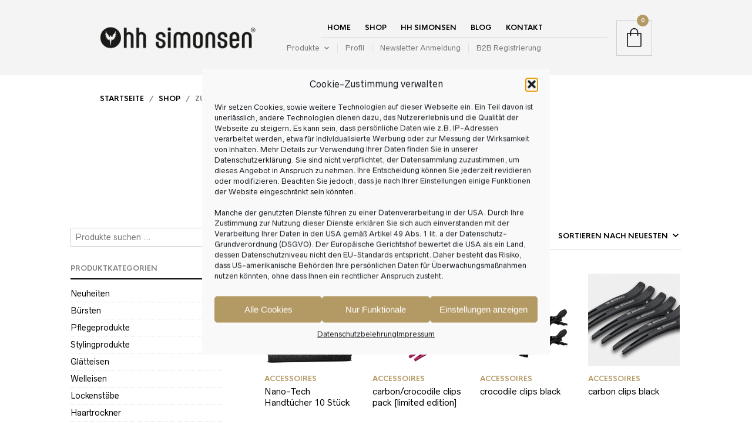

--- FILE ---
content_type: text/css
request_url: https://www.hhsimonsen.at/wp-content/themes/theretailer-child/style.css?ver=3.2.12
body_size: 717
content:
/*
Theme Name: The Retailer Child
Theme URI: 
Description: This is a child theme 
Author: Black Phoenix Postitioning
Author URI: 
Template: theretailer
Version: 1.0
*/

@import url("../theretailer/style.css");

/****************************************************************/
/*************** ADD YOUR CUSTOM CSS IN THIS AREA ***************/
/****************************************************************/

@import url("scss/neue-style.css");

 

 
.gbtr_light_footer_wrapper{
	display: none;
}

@media screen and (max-width: 991px){
    .tr_content_wrapper{
        padding: 0 0!important;
    }
}






/****************************************************************/
/****************************************************************/
/****************************************************************/

--- FILE ---
content_type: text/css
request_url: https://www.hhsimonsen.at/wp-content/themes/theretailer-child/scss/neue-style.css
body_size: 1935
content:
::-webkit-scrollbar{width:8px;background:#b39964}::-webkit-scrollbar-thumb{background:white;border-radius:5px}.shop_with_sidebar .woocommerce_de_versandkosten{display:none}.single-product .related_products_section .shipping_de_string{display:none !important}.single-product .related_products_section .woocommerce_de_versandkosten{display:none !important}.wpcf7 label{width:100%}.products_slider .style_1 .products_slider_title a{font-size:22px}.products_slider .woocommerce-de_price_taxrate,.products_slider .woocommerce_de_versandkosten{font-size:0.7em}@media (max-width: 450px){.cc-type-info{height:280px !important}.cc-compliance{display:block !important}}.cat-item-15{display:none !important}@media (max-width: 719px){.gbtr_aside_column_left{display:block !important}}.author{display:none !important}.select2-selection__rendered{padding-top:2px}@media (max-width: 767px){.vc_row .vc_hidden-xs{display:block !important}}.video-header{margin-bottom:50px}.video-header video{width:100%;height:auto}@media (max-width: 767px){.video-header{margin-bottom:30px}}.shortcode_banner_simple_height_inside{word-break:normal !important}.site-header-sticky .gbtr_logo img{height:auto !important}.woocommerce-cart .woocommerce .cart-collaterals .cross-sells{border-left:0px solid #ccc}.woocommerce-cart .woocommerce .cart-collaterals .cart_totals{border-left:0px solid #ccc !important}.woocommerce-cart .woocommerce>form,.woocommerce-cart .woocommerce .cart-collaterals{width:100% !important}.woocommerce-cart .woocommerce .cart-collaterals .cart_totals,.woocommerce-cart .woocommerce .cart-collaterals .cross-sells{width:100% !important;margin:0px !important;padding:0px !important}.gbtr_logo img{height:auto !important}.woocommerce-tabs .grid_8 div{position:relative !important}.vc_btn3-color-orange{background-color:#b39964 !important}.page_full_width{opacity:1 !important}.gbtr_tools_search{display:none}.topbar-menu{display:none}.cart-collaterals .cross-sells{display:none !important}.grecaptcha-badge{display:none !important}
